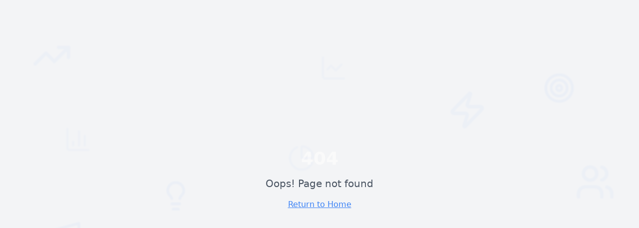

--- FILE ---
content_type: text/html; charset=UTF-8
request_url: https://epicaworks.com/noticias/las-redes-sociales-mas-utilizadas-en-el-mundo-segun-tienda-nube/
body_size: 498
content:
<!doctype html><html lang="es"><head><meta charset="UTF-8"/><meta name="viewport" content="width=device-width,initial-scale=1"/><link rel="icon" type="image/x-icon" href="/favicon.ico"><link rel="shortcut icon" href="/favicon.ico"><link rel="icon" href="/favicon.ico" id="favicon-default"><link rel="icon" type="image/png" sizes="32x32" href="/storage/brand-assets/icon_favicon_32-1762100452601.png" id="favicon-32"><link rel="icon" type="image/png" sizes="192x192" href="/storage/brand-assets/icon_favicon_32-1762100452601.png" id="favicon-192"><link rel="apple-touch-icon" sizes="180x180" href="/storage/brand-assets/icon_favicon_32-1762100452601.png" id="apple-touch-icon"><title>Epica Works - Informes de Marketing con IA</title><meta name="title" content="Epica Works - Informes de Marketing con IA"/><meta name="description" content="Genera informes de estrategia de marketing personalizados con inteligencia artificial. Análisis completo de tu empresa en menos de 60 segundos."/><meta name="keywords" content="marketing, inteligencia artificial, informes, estrategia, análisis"/><meta name="author" content="Epica Works"/><meta name="robots" content="index, follow"/><meta property="og:site_name" content="Epica Works"/><meta property="og:locale" content="es_ES"/><meta name="twitter:creator" content="@epicaworks"/><script type="application/ld+json">{
      "@context": "https://schema.org",
      "@type": "Organization",
      "name": "Epica Works",
      "logo": "/storage/brand-assets/icon_favicon_32-1762100452601.png",
      "description": "Genera informes de estrategia de marketing personalizados con inteligencia artificial",
      "sameAs": []
    }</script><script type="application/ld+json">{
      "@context": "https://schema.org",
      "@type": "WebSite",
      "name": "Epica Works",
      "description": "Genera informes de estrategia de marketing personalizados con inteligencia artificial. Análisis completo de tu empresa en menos de 60 segundos."
    }</script><script type="module" crossorigin src="/assets/index-DjRSbwqo.js"></script><link rel="stylesheet" crossorigin href="/assets/index-DJ8cM05K.css"></head><body><div id="root"></div><form name="contact" netlify netlify-honeypot="bot-field" hidden><input name="nombre"/> <input name="apellido"/> <input type="email" name="email"/> <input name="empresa"/> <textarea name="message"></textarea></form></body></html>